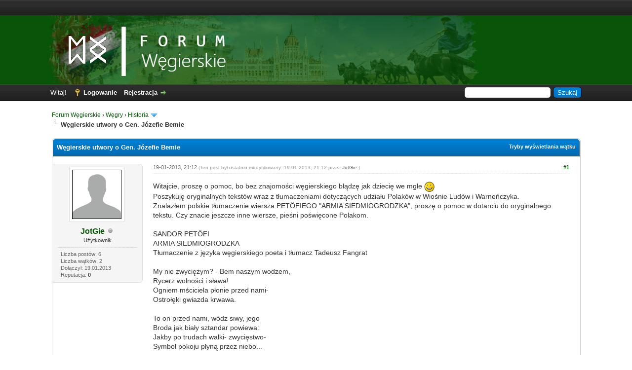

--- FILE ---
content_type: text/html; charset=UTF-8
request_url: https://forum.wegierskie.com/W%C4%99gierskie-utwory-o-Gen-J%C3%B3zefie-Bemie
body_size: 42972
content:
<!DOCTYPE html PUBLIC "-//W3C//DTD XHTML 1.0 Transitional//EN" "http://www.w3.org/TR/xhtml1/DTD/xhtml1-transitional.dtd"><!-- start: showthread -->
<html xml:lang="pl" lang="pl" xmlns="http://www.w3.org/1999/xhtml">
<head>
<title>Węgierskie utwory o Gen. Józefie Bemie</title>
<!-- start: headerinclude -->
<link rel="alternate" type="application/rss+xml" title="Najnowsze wątki (RSS 2.0)" href="https://forum.wegierskie.com/syndication.php" />
<link rel="alternate" type="application/atom+xml" title="Najnowsze wątki (Atom 1.0)" href="https://forum.wegierskie.com/syndication.php?type=atom1.0" />
<meta http-equiv="Content-Type" content="text/html; charset=UTF-8" />
<meta name="description" content="Forum Węgierskie to miejsce spotkań i wymiany poglądów osób zainteresowanych wszystkim, co węgierskie. Na forum znajdziesz przydatne informacje dotyczące poruszania się po Budapeszcie, noclegów w okolicy Balatonu, a także najlepszych węgierskich kąpielisk termalnych.">
<meta name="keywords" content="wegry, budapeszt, balaton, baseny, kapieliska, termalne, wegierski, wino, wakacje, turystyka, noclegi, kwatery, apartamenty">
<meta name="author" content="fvg">
<meta http-equiv="Content-Script-Type" content="text/javascript" />
<script type="text/javascript" src="https://forum.wegierskie.com/jscripts/jquery.js?ver=1821"></script>
<script type="text/javascript" src="https://forum.wegierskie.com/jscripts/jquery.plugins.min.js?ver=1821"></script>
<script type="text/javascript" src="https://forum.wegierskie.com/jscripts/general.js?ver=1821"></script>

<link type="text/css" rel="stylesheet" href="https://forum.wegierskie.com/cache/themes/theme82/global.css?t=1524319484" />
<link type="text/css" rel="stylesheet" href="https://forum.wegierskie.com/cache/themes/theme1/star_ratings.css?t=1691396188" />
<link type="text/css" rel="stylesheet" href="https://forum.wegierskie.com/cache/themes/theme1/showthread.css?t=1691396188" />
<link type="text/css" rel="stylesheet" href="https://forum.wegierskie.com/cache/themes/theme1/css3.css?t=1691396188" />

<script type="text/javascript">
<!--
	lang.unknown_error = "Wystąpił nieznany błąd.";

	lang.select2_match = "Dostępny jest jeden wynik. Wciśnij enter, aby go wybrać.";
	lang.select2_matches = "Dostępnych wyników: {1}. Użyj strzałek w dół i w górę, aby nawigować.";
	lang.select2_nomatches = "Nic nie znaleziono";
	lang.select2_inputtooshort_single = "Wpisz co najmniej jeden znak";
	lang.select2_inputtooshort_plural = "Wpisz {1} lub więcej znaków";
	lang.select2_inputtoolong_single = "Usuń jeden znak";
	lang.select2_inputtoolong_plural = "Usuń {1} znaki/znaków";
	lang.select2_selectiontoobig_single = "Możesz wybrać tylko jeden wynik";
	lang.select2_selectiontoobig_plural = "Możesz wybrać tylko {1} wyniki/wyników";
	lang.select2_loadmore = "Wczytywanie większej ilości wyników";
	lang.select2_searching = "Wyszukiwanie";

	var templates = {
		modal: '<div class=\"modal\">\
	<div style=\"overflow-y: auto; max-height: 400px;\">\
		<table border=\"0\" cellspacing=\"0\" cellpadding=\"5\" class=\"tborder\">\
			<tr>\
				<td class=\"thead\"><strong>__title__</strong></td>\
			</tr>\
			<tr>\
				<td class=\"trow1\">__message__</td>\
			</tr>\
			<tr>\
				<td class=\"tfoot\">\
					<div style=\"text-align: center\" class=\"modal_buttons\">__buttons__</div>\
				</td>\
			</tr>\
		</table>\
	</div>\
</div>',
		modal_button: '<input type=\"submit\" class=\"button\" value=\"__title__\"/>&nbsp;'
	};
	
	var cookieDomain = "forum.wegierskie.com";
	var cookiePath = "/";
	var cookiePrefix = "";
	var cookieSecureFlag = "0";
	var deleteevent_confirm = "Czy na pewno chcesz usunąć to wydarzenie?";
	var removeattach_confirm = "Czy na pewno chcesz usunąć zaznaczone załączniki?";
	var loading_text = 'Wczytywanie<br />Proszę czekać&hellip;';
	var saving_changes = 'Zapisywanie zmian&hellip;';
	var use_xmlhttprequest = "1";
	var my_post_key = "ca55c95203098684c352c8cbe69beba0";
	var rootpath = "https://forum.wegierskie.com";
	var imagepath = "https://forum.wegierskie.com/images";
  	var yes_confirm = "Tak";
	var no_confirm = "Nie";
	var MyBBEditor = null;
	var spinner_image = "https://forum.wegierskie.com/images/spinner.gif";
	var spinner = "<img src='" + spinner_image +"' alt='' />";
	var modal_zindex = 9999;
// -->
</script>
<!-- end: headerinclude -->
<script type="text/javascript">
<!--
	var quickdelete_confirm = "Czy na pewno chcesz usunąć ten post?";
	var quickrestore_confirm = "Czy na pewno chcesz przywrócić ten post?";
	var allowEditReason = "1";
	lang.save_changes = "Zapisz zmiany";
	lang.cancel_edit = "Anuluj edycję";
	lang.quick_edit_update_error = "Podczas edytowania odpowiedzi wystąpił błąd:";
	lang.quick_reply_post_error = "Podczas dodawania odpowiedzi wystąpił błąd:";
	lang.quick_delete_error = "Podczas usuwania odpowiedzi wystąpił błąd:";
	lang.quick_delete_success = "Post został usunięty.";
	lang.quick_delete_thread_success = "Wątek został usunięty.";
	lang.quick_restore_error = "Podczas przywracania odpowiedzi wystąpił błąd:";
	lang.quick_restore_success = "Post został przywrócony.";
	lang.editreason = "Powód edycji";
	lang.post_deleted_error = "Nie możesz wykonać tej czynności w usuniętym poście.";
	lang.softdelete_thread = "Nietrwale usuń wątek";
	lang.restore_thread = "Przywróć wątek";
// -->
</script>
<!-- jeditable (jquery) -->
<script type="text/javascript" src="https://forum.wegierskie.com/jscripts/report.js?ver=1821"></script>
<script src="https://forum.wegierskie.com/jscripts/jeditable/jeditable.min.js"></script>
<script type="text/javascript" src="https://forum.wegierskie.com/jscripts/thread.js?ver=1821"></script>

<!-- AdSense - START -->
	
<script async src="//pagead2.googlesyndication.com/pagead/js/adsbygoogle.js"></script>
<script>
     (adsbygoogle = window.adsbygoogle || []).push({
          google_ad_client: "ca-pub-2342487179697846",
          enable_page_level_ads: true
     });
</script>

<!-- AdSense - STOP -->		
	
<meta name="description" content="Witajcie, proszę o pomoc, bo bez znajomości węgierskiego błądzę jak dziecię we mgle Poszykuję oryginalnych tekstów wraz z tłumaczeniami dotyczących udziału Polaków w Wiośnie Ludów i Warneńczyka. Znala" />
<link rel="canonical" href="https://forum.wegierskie.com/W%C4%99gierskie-utwory-o-Gen-J%C3%B3zefie-Bemie" />
</head>
<body>
	<!-- start: header -->
<div id="my-top-bar">
	<div class="wrapper">
		
		<script async src="//pagead2.googlesyndication.com/pagead/js/adsbygoogle.js"></script>
		<!-- FW - TOP BAR -->
		<ins class="adsbygoogle"
			 style="display:inline-block;width:728px;height:15px"
			 data-ad-client="ca-pub-2342487179697846"
			 data-ad-slot="2127812698"></ins>
		<script>
		(adsbygoogle = window.adsbygoogle || []).push({});
		</script>
		
	</div>
</div>

<div id="my-logo-bg">
	<a name="top" id="top"></a>
		<div id="logo">
			<div class="wrapper">
				<div id="my-logo">
					<a href="https://forum.wegierskie.com/index.php"><img src="https://forum.wegierskie.com/images/fw-blue-logo.png" alt="Forum Węgierskie" title="Forum Węgierskie" style="margin-left: 20px;"/></a>
				</div>
			</div>
		</div>
	</div>


<div id="container">
		<div id="header">
			<div id="panel">
				<div class="upper">
					<div class="wrapper">
						<!-- start: header_quicksearch -->
						<form action="https://forum.wegierskie.com/search.php">
						<fieldset id="search">
							<input name="keywords" type="text" class="textbox" />
							<input value="Szukaj" type="submit" class="button" />
							<input type="hidden" name="action" value="do_search" />
							<input type="hidden" name="postthread" value="1" />
						</fieldset>
						</form>
<!-- end: header_quicksearch -->
						<!-- start: header_welcomeblock_guest -->
						<!-- Continuation of div(class="upper") as opened in the header template -->
						<span class="welcome">Witaj! <a href="https://forum.wegierskie.com/member.php?action=login" onclick="$('#quick_login').modal({ fadeDuration: 250, keepelement: true, zIndex: (typeof modal_zindex !== 'undefined' ? modal_zindex : 9999) }); return false;" class="login">Logowanie</a> <a href="https://forum.wegierskie.com/member.php?action=register" class="register">Rejestracja</a></span>
					</div>
				</div>
				<div class="modal" id="quick_login" style="display: none;">
					<form method="post" action="https://forum.wegierskie.com/member.php">
						<input name="action" type="hidden" value="do_login" />
						<input name="url" type="hidden" value="" />
						<input name="quick_login" type="hidden" value="1" />
						<input name="my_post_key" type="hidden" value="ca55c95203098684c352c8cbe69beba0" />
						<table width="100%" cellspacing="0" cellpadding="5" border="0" class="tborder">
							<tr>
								<td class="thead" colspan="2"><strong>Zaloguj się</strong></td>
							</tr>
							<!-- start: header_welcomeblock_guest_login_modal -->
<tr>
	<td class="trow1" width="25%"><strong>Login:</strong></td>
	<td class="trow1"><input name="quick_username" id="quick_login_username" type="text" value="" class="textbox initial_focus" /></td>
</tr>
<tr>
	<td class="trow2"><strong>Hasło:</strong></td>
	<td class="trow2">
		<input name="quick_password" id="quick_login_password" type="password" value="" class="textbox" /><br />
		<a href="https://forum.wegierskie.com/member.php?action=lostpw" class="lost_password">Nie pamiętam hasła</a>
	</td>
</tr>
<tr>
	<td class="trow1">&nbsp;</td>
	<td class="trow1 remember_me">
		<input name="quick_remember" id="quick_login_remember" type="checkbox" value="yes" class="checkbox" checked="checked" />
		<label for="quick_login_remember">Zapamiętaj mnie</label>
	</td>
</tr>
<tr>
	<td class="trow2" colspan="2">
		<div align="center"><input name="submit" type="submit" class="button" value="Zaloguj się" /></div>
	</td>
</tr>
<!-- end: header_welcomeblock_guest_login_modal -->
						</table>
					</form>
				</div>
				<script type="text/javascript">
					$("#quick_login input[name='url']").val($(location).attr('href'));
				</script>
<!-- end: header_welcomeblock_guest -->
					<!-- </div> in header_welcomeblock_member and header_welcomeblock_guest -->
				<!-- </div> in header_welcomeblock_member and header_welcomeblock_guest -->
			</div>
		</div>
		<div id="content">
			<div class="wrapper">
				
				
				
				
				
				
				
				<!-- start: nav -->

<div class="navigation">
<!-- start: nav_bit -->
<a href="https://forum.wegierskie.com/index.php">Forum Węgierskie</a><!-- start: nav_sep -->
&rsaquo;
<!-- end: nav_sep -->
<!-- end: nav_bit --><!-- start: nav_bit -->
<a href="Dzial-W%C4%99gry">Węgry</a><!-- start: nav_sep -->
&rsaquo;
<!-- end: nav_sep -->
<!-- end: nav_bit --><!-- start: nav_bit -->
<a href="Dzial-Historia?page=3">Historia</a><!-- start: nav_dropdown -->
 <img src="https://forum.wegierskie.com/images/arrow_down.png" alt="v" title="" class="pagination_breadcrumb_link" id="breadcrumb_multipage" /><!-- start: multipage_breadcrumb -->
<div id="breadcrumb_multipage_popup" class="pagination pagination_breadcrumb" style="display: none;">
<!-- start: multipage_prevpage -->
<a href="forum-28-page-2.html" class="pagination_previous">&laquo; Wstecz</a>
<!-- end: multipage_prevpage --><!-- start: multipage_page -->
<a href="forum-28.html" class="pagination_page">1</a>
<!-- end: multipage_page --><!-- start: multipage_page -->
<a href="forum-28-page-2.html" class="pagination_page">2</a>
<!-- end: multipage_page --><!-- start: multipage_page_link_current -->
 <a href="forum-28-page-3.html" class="pagination_current">3</a>
<!-- end: multipage_page_link_current -->
</div>
<script type="text/javascript">
// <!--
	if(use_xmlhttprequest == "1")
	{
		$("#breadcrumb_multipage").popupMenu();
	}
// -->
</script>
<!-- end: multipage_breadcrumb -->
<!-- end: nav_dropdown -->
<!-- end: nav_bit --><!-- start: nav_sep_active -->
<br /><img src="https://forum.wegierskie.com/images/nav_bit.png" alt="" />
<!-- end: nav_sep_active --><!-- start: nav_bit_active -->
<span class="active">Węgierskie utwory o Gen. Józefie Bemie</span>
<!-- end: nav_bit_active -->
</div>
<!-- end: nav -->
				<br />
<!-- end: header -->
	
	
	<div class="float_left">
		
	</div>
	<div class="float_right">
		
	</div>
	
	<table border="0" cellspacing="0" cellpadding="5" class="tborder tfixed clear">
		<tr>
			<td class="thead">
				<div class="float_right">
					<span class="smalltext"><strong><a href="javascript:void(0)" id="thread_modes">Tryby wyświetlania wątku</a></strong></span>
				</div>
				<div>
					<strong>Węgierskie utwory o Gen. Józefie Bemie</strong>
				</div>
			</td>
		</tr>
<tr><td id="posts_container">
	<div id="posts">
		<!-- start: postbit_classic -->

<a name="pid7075" id="pid7075"></a>
<div class="post classic " style="" id="post_7075">
<div class="post_author scaleimages">
	<!-- start: postbit_avatar -->
<div class="author_avatar"><a href="Uzytkownik-JotGie"><img src="https://forum.wegierskie.com/images/avatars/default_avatar.png" alt="" width="100" height="100" /></a></div>
<!-- end: postbit_avatar -->
	<div class="author_information">
			<strong><span class="largetext"><a href="https://forum.wegierskie.com/Uzytkownik-JotGie">JotGie</a></span></strong> <!-- start: postbit_offline -->
<img src="https://forum.wegierskie.com/images/buddy_offline.png" title="Offline" alt="Offline" class="buddy_status" />
<!-- end: postbit_offline --><br />
			<span class="smalltext">
				Użytkownik<br />
				
				
			</span>
	</div>
	<div class="author_statistics">
		<!-- start: postbit_author_user -->

	Liczba postów: 6<br />
	Liczba wątków: 2<br />
	Dołączył: 19.01.2013
	<!-- start: postbit_reputation -->
<br />Reputacja: <!-- start: postbit_reputation_formatted_link -->
<a href="reputation.php?uid=430"><strong class="reputation_neutral">0</strong></a>
<!-- end: postbit_reputation_formatted_link -->
<!-- end: postbit_reputation -->
<!-- end: postbit_author_user -->
	</div>
</div>
<div class="post_content">
	<div class="post_head">
		<!-- start: postbit_posturl -->
<div class="float_right" style="vertical-align: top">
<strong><a href="W%C4%99gierskie-utwory-o-Gen-J%C3%B3zefie-Bemie?pid=7075#pid7075" title="Węgierskie utwory o Gen. Józefie Bemie">#1</a></strong>

</div>
<!-- end: postbit_posturl -->
		
		<span class="post_date">19-01-2013, 21:12 <span class="post_edit" id="edited_by_7075"><!-- start: postbit_editedby -->
<span class="edited_post">(Ten post był ostatnio modyfikowany: 19-01-2013, 21:12 przez <a href="https://forum.wegierskie.com/Uzytkownik-JotGie">JotGie</a>.)</span>
<!-- end: postbit_editedby --></span></span>
	
	</div>
	<div class="post_body scaleimages" id="pid_7075">
		Witajcie, proszę o pomoc, bo bez znajomości węgierskiego błądzę jak dziecię we mgle <img src="https://forum.wegierskie.com/images/smilies/smile.gif" alt="Uśmiech" title="Uśmiech" class="smilie smilie_1" /><br />
Poszykuję oryginalnych tekstów wraz z tłumaczeniami dotyczących udziału Polaków w Wiośnie Ludów i Warneńczyka. <br />
Znalazłem polskie tłumaczenie wiersza PETÖFIEGO "ARMIA SIEDMIOGRODZKA", proszę o pomoc w dotarciu do oryginalnego tekstu. Czy znacie jeszcze inne wiersze, pieśni poświęcone Polakom.<br />
<br />
SANDOR PETÖFI<br />
ARMIA SIEDMIOGRODZKA<br />
Tłumaczenie z języka węgierskiego poeta i tłumacz Tadeusz Fangrat <br />
<br />
My nie zwyciężym? - Bem naszym wodzem,<br />
Rycerz wolności i sława!<br />
Ogniem mściciela płonie przed nami-<br />
Ostrołęki gwiazda krwawa.<br />
<br />
To on przed nami, wódz siwy, jego<br />
Broda jak biały sztandar powiewa:<br />
Jakby po trudach walki- zwycięstwo-<br />
Symbol pokoju płyną przez niebo...<br />
<br />
To on przed nami, wódz stary, za nim<br />
Młodzież ojczyzny idziemy wolni;<br />
Tak za sędziwym rwą huraganem<br />
Potężne fale mórz rozbudzonych.<br />
<br />
Dwa są narody w nas zjednoczone-<br />
I to narody- polski, węgierski!<br />
Czy los sam działa potężniej od nich,<br />
Gdy wspólny cel im przyświeca wielki?<br />
<br />
Jeden cel wspólny: skruszyć kajdany,<br />
Któreśmy razem dźwigali długo,<br />
A że skruszymy- o, przysięgamy:<br />
Na krew głębokich ran twych, ojczyzno!<br />
<br />
Szczuj swoje hordy, carze z daleka,<br />
Najemne sługi, nam, wolnym, przeciw,<br />
Abyśmy tobie- stąd aż do piekła<br />
Most zbudowali z ciał swych poległych.<br />
<br />
My nie zwyciężym?- Bem naszym wodzem,<br />
Rycerz wolności i sława!<br />
Ogniem mściciela płonie przed nami-<br />
Ostrołęki gwiazda krwawa.
	</div>
	
	
	<div class="post_meta" id="post_meta_7075">
		
		<div class="float_right">
			
		</div>
	</div>
	
</div>
<div class="post_controls">
	<div class="postbit_buttons author_buttons float_left">
		<!-- start: postbit_find -->
<a href="search.php?action=finduser&amp;uid=430" title="Znajdź wszystkie posty użytkownika" class="postbit_find"><span>Szukaj</span></a>
<!-- end: postbit_find -->
	</div>
	<div class="postbit_buttons post_management_buttons float_right">
		<!-- start: postbit_quote -->
<a href="newreply.php?tid=698&amp;replyto=7075" title="Odpowiedz cytując ten post" class="postbit_quote postbit_mirage"><span>Odpowiedz</span></a>
<!-- end: postbit_quote -->
	</div>
</div>
</div>
<!-- end: postbit_classic --><!-- start: postbit_classic -->

<a name="pid7076" id="pid7076"></a>
<div class="post classic " style="" id="post_7076">
<div class="post_author scaleimages">
	<!-- start: postbit_avatar -->
<div class="author_avatar"><a href="Uzytkownik-Ribizli"><img src="https://forum.wegierskie.com/uploads/avatars/avatar_257.jpg?dateline=1433876562" alt="" width="100" height="54" /></a></div>
<!-- end: postbit_avatar -->
	<div class="author_information">
			<strong><span class="largetext"><a href="https://forum.wegierskie.com/Uzytkownik-Ribizli">Ribizli</a></span></strong> <!-- start: postbit_away -->
<a href="Uzytkownik-Ribizli" title="Niedostępny"><img src="https://forum.wegierskie.com/images/buddy_away.png" border="0" alt="Niedostępny" class="buddy_status" /></a>
<!-- end: postbit_away --><br />
			<span class="smalltext">
				Użytkownik<br />
				
				<!-- start: postbit_groupimage -->
<img src="images/zyczliwy.png" alt="Życzliwy użytkownik. Od 100 punktów reputacji." title="Życzliwy użytkownik. Od 100 punktów reputacji." />
<!-- end: postbit_groupimage --><br />
			</span>
	</div>
	<div class="author_statistics">
		<!-- start: postbit_author_user -->

	Liczba postów: 1,180<br />
	Liczba wątków: 77<br />
	Dołączył: 02.09.2012
	<!-- start: postbit_reputation -->
<br />Reputacja: <!-- start: postbit_reputation_formatted_link -->
<a href="reputation.php?uid=257"><strong class="reputation_positive">425</strong></a>
<!-- end: postbit_reputation_formatted_link -->
<!-- end: postbit_reputation -->
<!-- end: postbit_author_user -->
	</div>
</div>
<div class="post_content">
	<div class="post_head">
		<!-- start: postbit_posturl -->
<div class="float_right" style="vertical-align: top">
<strong><a href="W%C4%99gierskie-utwory-o-Gen-J%C3%B3zefie-Bemie?pid=7076#pid7076" title="RE: Węgierskie utwory o Gen.Józefie Bemie">#2</a></strong>

</div>
<!-- end: postbit_posturl -->
		
		<span class="post_date">19-01-2013, 21:24 <span class="post_edit" id="edited_by_7076"></span></span>
	
	</div>
	<div class="post_body scaleimages" id="pid_7076">
		Tutaj jest oryginal <a href="http://www.grunwald.hu/kiskoros/Petofi/azerdely.htm" target="_blank" rel="noopener" class="mycode_url">http://www.grunwald.hu/kiskoros/Petofi/azerdely.htm</a>
	</div>
	
	
	<div class="post_meta" id="post_meta_7076">
		
		<div class="float_right">
			
		</div>
	</div>
	
</div>
<div class="post_controls">
	<div class="postbit_buttons author_buttons float_left">
		<!-- start: postbit_find -->
<a href="search.php?action=finduser&amp;uid=257" title="Znajdź wszystkie posty użytkownika" class="postbit_find"><span>Szukaj</span></a>
<!-- end: postbit_find -->
	</div>
	<div class="postbit_buttons post_management_buttons float_right">
		<!-- start: postbit_quote -->
<a href="newreply.php?tid=698&amp;replyto=7076" title="Odpowiedz cytując ten post" class="postbit_quote postbit_mirage"><span>Odpowiedz</span></a>
<!-- end: postbit_quote -->
	</div>
</div>
</div>
<!-- end: postbit_classic --><!-- start: postbit_classic -->

<a name="pid7079" id="pid7079"></a>
<div class="post classic " style="" id="post_7079">
<div class="post_author scaleimages">
	<!-- start: postbit_avatar -->
<div class="author_avatar"><a href="Uzytkownik-JotGie"><img src="https://forum.wegierskie.com/images/avatars/default_avatar.png" alt="" width="100" height="100" /></a></div>
<!-- end: postbit_avatar -->
	<div class="author_information">
			<strong><span class="largetext"><a href="https://forum.wegierskie.com/Uzytkownik-JotGie">JotGie</a></span></strong> <!-- start: postbit_offline -->
<img src="https://forum.wegierskie.com/images/buddy_offline.png" title="Offline" alt="Offline" class="buddy_status" />
<!-- end: postbit_offline --><br />
			<span class="smalltext">
				Użytkownik<br />
				
				
			</span>
	</div>
	<div class="author_statistics">
		<!-- start: postbit_author_user -->

	Liczba postów: 6<br />
	Liczba wątków: 2<br />
	Dołączył: 19.01.2013
	<!-- start: postbit_reputation -->
<br />Reputacja: <!-- start: postbit_reputation_formatted_link -->
<a href="reputation.php?uid=430"><strong class="reputation_neutral">0</strong></a>
<!-- end: postbit_reputation_formatted_link -->
<!-- end: postbit_reputation -->
<!-- end: postbit_author_user -->
	</div>
</div>
<div class="post_content">
	<div class="post_head">
		<!-- start: postbit_posturl -->
<div class="float_right" style="vertical-align: top">
<strong><a href="W%C4%99gierskie-utwory-o-Gen-J%C3%B3zefie-Bemie?pid=7079#pid7079" title="RE: Węgierskie utwory o Gen.Józefie Bemie">#3</a></strong>

</div>
<!-- end: postbit_posturl -->
		
		<span class="post_date">19-01-2013, 22:17 <span class="post_edit" id="edited_by_7079"></span></span>
	
	</div>
	<div class="post_body scaleimages" id="pid_7079">
		<blockquote class="mycode_quote"><cite><span> (19-01-2013, 21:24)</span>Ribizli napisał(a):  <a href="https://forum.wegierskie.com/W%C4%99gierskie-utwory-o-Gen-J%C3%B3zefie-Bemie?pid=7076#pid7076" class="quick_jump"></a></cite>Tutaj jest oryginal <a href="http://www.grunwald.hu/kiskoros/Petofi/azerdely.htm" target="_blank" rel="noopener" class="mycode_url">http://www.grunwald.hu/kiskoros/Petofi/azerdely.htm</a></blockquote><br />
Wielkie dzięki.  Podobno utwór ten jako pieśń ludowa wszedł do folkloru węgierskiego. Informację tę znalazłem w opisie prawdopodobnie tego samego wiersza, która jako "Pułk Siedmiogrodzki" przetłumaczył w 1899 roku Antonii Lange. Czy są do tego jakieś nuty, a może nagranie?
	</div>
	
	
	<div class="post_meta" id="post_meta_7079">
		
		<div class="float_right">
			
		</div>
	</div>
	
</div>
<div class="post_controls">
	<div class="postbit_buttons author_buttons float_left">
		<!-- start: postbit_find -->
<a href="search.php?action=finduser&amp;uid=430" title="Znajdź wszystkie posty użytkownika" class="postbit_find"><span>Szukaj</span></a>
<!-- end: postbit_find -->
	</div>
	<div class="postbit_buttons post_management_buttons float_right">
		<!-- start: postbit_quote -->
<a href="newreply.php?tid=698&amp;replyto=7079" title="Odpowiedz cytując ten post" class="postbit_quote postbit_mirage"><span>Odpowiedz</span></a>
<!-- end: postbit_quote -->
	</div>
</div>
</div>
<!-- end: postbit_classic --><!-- start: postbit_classic -->

<a name="pid7080" id="pid7080"></a>
<div class="post classic " style="" id="post_7080">
<div class="post_author scaleimages">
	<!-- start: postbit_avatar -->
<div class="author_avatar"><a href="Uzytkownik-Ribizli"><img src="https://forum.wegierskie.com/uploads/avatars/avatar_257.jpg?dateline=1433876562" alt="" width="100" height="54" /></a></div>
<!-- end: postbit_avatar -->
	<div class="author_information">
			<strong><span class="largetext"><a href="https://forum.wegierskie.com/Uzytkownik-Ribizli">Ribizli</a></span></strong> <!-- start: postbit_away -->
<a href="Uzytkownik-Ribizli" title="Niedostępny"><img src="https://forum.wegierskie.com/images/buddy_away.png" border="0" alt="Niedostępny" class="buddy_status" /></a>
<!-- end: postbit_away --><br />
			<span class="smalltext">
				Użytkownik<br />
				
				<!-- start: postbit_groupimage -->
<img src="images/zyczliwy.png" alt="Życzliwy użytkownik. Od 100 punktów reputacji." title="Życzliwy użytkownik. Od 100 punktów reputacji." />
<!-- end: postbit_groupimage --><br />
			</span>
	</div>
	<div class="author_statistics">
		<!-- start: postbit_author_user -->

	Liczba postów: 1,180<br />
	Liczba wątków: 77<br />
	Dołączył: 02.09.2012
	<!-- start: postbit_reputation -->
<br />Reputacja: <!-- start: postbit_reputation_formatted_link -->
<a href="reputation.php?uid=257"><strong class="reputation_positive">425</strong></a>
<!-- end: postbit_reputation_formatted_link -->
<!-- end: postbit_reputation -->
<!-- end: postbit_author_user -->
	</div>
</div>
<div class="post_content">
	<div class="post_head">
		<!-- start: postbit_posturl -->
<div class="float_right" style="vertical-align: top">
<strong><a href="W%C4%99gierskie-utwory-o-Gen-J%C3%B3zefie-Bemie?pid=7080#pid7080" title="RE: Węgierskie utwory o Gen.Józefie Bemie">#4</a></strong>

</div>
<!-- end: postbit_posturl -->
		
		<span class="post_date">19-01-2013, 22:23 <span class="post_edit" id="edited_by_7080"></span></span>
	
	</div>
	<div class="post_body scaleimages" id="pid_7080">
		<a href="http://www.youtube.com/watch?v=CNbJL2Ck1iE" target="_blank" rel="noopener" class="mycode_url">http://www.youtube.com/watch?v=CNbJL2Ck1iE</a>
	</div>
	
	
	<div class="post_meta" id="post_meta_7080">
		
		<div class="float_right">
			
		</div>
	</div>
	
</div>
<div class="post_controls">
	<div class="postbit_buttons author_buttons float_left">
		<!-- start: postbit_find -->
<a href="search.php?action=finduser&amp;uid=257" title="Znajdź wszystkie posty użytkownika" class="postbit_find"><span>Szukaj</span></a>
<!-- end: postbit_find -->
	</div>
	<div class="postbit_buttons post_management_buttons float_right">
		<!-- start: postbit_quote -->
<a href="newreply.php?tid=698&amp;replyto=7080" title="Odpowiedz cytując ten post" class="postbit_quote postbit_mirage"><span>Odpowiedz</span></a>
<!-- end: postbit_quote -->
	</div>
</div>
</div>
<!-- end: postbit_classic --><!-- start: postbit_classic -->

<a name="pid7081" id="pid7081"></a>
<div class="post classic " style="" id="post_7081">
<div class="post_author scaleimages">
	<!-- start: postbit_avatar -->
<div class="author_avatar"><a href="Uzytkownik-JotGie"><img src="https://forum.wegierskie.com/images/avatars/default_avatar.png" alt="" width="100" height="100" /></a></div>
<!-- end: postbit_avatar -->
	<div class="author_information">
			<strong><span class="largetext"><a href="https://forum.wegierskie.com/Uzytkownik-JotGie">JotGie</a></span></strong> <!-- start: postbit_offline -->
<img src="https://forum.wegierskie.com/images/buddy_offline.png" title="Offline" alt="Offline" class="buddy_status" />
<!-- end: postbit_offline --><br />
			<span class="smalltext">
				Użytkownik<br />
				
				
			</span>
	</div>
	<div class="author_statistics">
		<!-- start: postbit_author_user -->

	Liczba postów: 6<br />
	Liczba wątków: 2<br />
	Dołączył: 19.01.2013
	<!-- start: postbit_reputation -->
<br />Reputacja: <!-- start: postbit_reputation_formatted_link -->
<a href="reputation.php?uid=430"><strong class="reputation_neutral">0</strong></a>
<!-- end: postbit_reputation_formatted_link -->
<!-- end: postbit_reputation -->
<!-- end: postbit_author_user -->
	</div>
</div>
<div class="post_content">
	<div class="post_head">
		<!-- start: postbit_posturl -->
<div class="float_right" style="vertical-align: top">
<strong><a href="W%C4%99gierskie-utwory-o-Gen-J%C3%B3zefie-Bemie?pid=7081#pid7081" title="RE: Węgierskie utwory o Gen.Józefie Bemie">#5</a></strong>

</div>
<!-- end: postbit_posturl -->
		
		<span class="post_date">19-01-2013, 23:06 <span class="post_edit" id="edited_by_7081"></span></span>
	
	</div>
	<div class="post_body scaleimages" id="pid_7081">
		Ribizli. <br />
Dzieki twojemu linkowi do oryginalnego tekstu już od pół godziny buszuje po You Tube. Kormorana już słuchałem i myślę że ta aranżacja Kormorana jest współczesna <img src="https://forum.wegierskie.com/images/smilies/biggrin.gif" alt="Szeroki uśmiech" title="Szeroki uśmiech" class="smilie smilie_4" /> <br />
Nie sądzę by była choćby inspirowana ową dawną melodią ludową.<br />
<br />
Znalazłem jednak ten wiersz w recytacji z jakiejś serii edukacyjnej - czy tam jest gdzieś napisane, kto to recytuje? Podejrzewam, że to jakiś aktor węgierski - wiadomo jak się nazywa?
	</div>
	
	
	<div class="post_meta" id="post_meta_7081">
		
		<div class="float_right">
			
		</div>
	</div>
	
</div>
<div class="post_controls">
	<div class="postbit_buttons author_buttons float_left">
		<!-- start: postbit_find -->
<a href="search.php?action=finduser&amp;uid=430" title="Znajdź wszystkie posty użytkownika" class="postbit_find"><span>Szukaj</span></a>
<!-- end: postbit_find -->
	</div>
	<div class="postbit_buttons post_management_buttons float_right">
		<!-- start: postbit_quote -->
<a href="newreply.php?tid=698&amp;replyto=7081" title="Odpowiedz cytując ten post" class="postbit_quote postbit_mirage"><span>Odpowiedz</span></a>
<!-- end: postbit_quote -->
	</div>
</div>
</div>
<!-- end: postbit_classic --><!-- start: postbit_classic -->

<a name="pid7088" id="pid7088"></a>
<div class="post classic " style="" id="post_7088">
<div class="post_author scaleimages">
	<!-- start: postbit_avatar -->
<div class="author_avatar"><a href="Uzytkownik-Ribizli"><img src="https://forum.wegierskie.com/uploads/avatars/avatar_257.jpg?dateline=1433876562" alt="" width="100" height="54" /></a></div>
<!-- end: postbit_avatar -->
	<div class="author_information">
			<strong><span class="largetext"><a href="https://forum.wegierskie.com/Uzytkownik-Ribizli">Ribizli</a></span></strong> <!-- start: postbit_away -->
<a href="Uzytkownik-Ribizli" title="Niedostępny"><img src="https://forum.wegierskie.com/images/buddy_away.png" border="0" alt="Niedostępny" class="buddy_status" /></a>
<!-- end: postbit_away --><br />
			<span class="smalltext">
				Użytkownik<br />
				
				<!-- start: postbit_groupimage -->
<img src="images/zyczliwy.png" alt="Życzliwy użytkownik. Od 100 punktów reputacji." title="Życzliwy użytkownik. Od 100 punktów reputacji." />
<!-- end: postbit_groupimage --><br />
			</span>
	</div>
	<div class="author_statistics">
		<!-- start: postbit_author_user -->

	Liczba postów: 1,180<br />
	Liczba wątków: 77<br />
	Dołączył: 02.09.2012
	<!-- start: postbit_reputation -->
<br />Reputacja: <!-- start: postbit_reputation_formatted_link -->
<a href="reputation.php?uid=257"><strong class="reputation_positive">425</strong></a>
<!-- end: postbit_reputation_formatted_link -->
<!-- end: postbit_reputation -->
<!-- end: postbit_author_user -->
	</div>
</div>
<div class="post_content">
	<div class="post_head">
		<!-- start: postbit_posturl -->
<div class="float_right" style="vertical-align: top">
<strong><a href="W%C4%99gierskie-utwory-o-Gen-J%C3%B3zefie-Bemie?pid=7088#pid7088" title="RE: Węgierskie utwory o Gen.Józefie Bemie">#6</a></strong>

</div>
<!-- end: postbit_posturl -->
		
		<span class="post_date">20-01-2013, 9:32 <span class="post_edit" id="edited_by_7088"></span></span>
	
	</div>
	<div class="post_body scaleimages" id="pid_7088">
		To jest zestaw poezji Sándora Petőfiego dla szkol podstawowych, skladajacy sie  z dwoch CD. Recytuja 4 rozne osoby: 2 kobiety +2 mezczyzn. Nie jest podane, ktory wiersz jest recytowany przez  kogo.<br />
Ich nazwiska: Bálint Adrienn, Jaszenovics Gina, Balázsevits Tamás, Regős Tamás. Dwie pierwsze osoby to kobiety, a dwie ostatnie mezczyzni (wedle zwyczaju wegierskiego najpierw sie podaje  nazwisko a potem imie).
	</div>
	
	
	<div class="post_meta" id="post_meta_7088">
		
		<div class="float_right">
			
		</div>
	</div>
	
</div>
<div class="post_controls">
	<div class="postbit_buttons author_buttons float_left">
		<!-- start: postbit_find -->
<a href="search.php?action=finduser&amp;uid=257" title="Znajdź wszystkie posty użytkownika" class="postbit_find"><span>Szukaj</span></a>
<!-- end: postbit_find -->
	</div>
	<div class="postbit_buttons post_management_buttons float_right">
		<!-- start: postbit_quote -->
<a href="newreply.php?tid=698&amp;replyto=7088" title="Odpowiedz cytując ten post" class="postbit_quote postbit_mirage"><span>Odpowiedz</span></a>
<!-- end: postbit_quote -->
	</div>
</div>
</div>
<!-- end: postbit_classic -->
	</div>
</td></tr>
		<tr>
			<td class="tfoot">
				<!-- start: showthread_search -->
	<div class="float_right">
		<form action="search.php" method="post">
			<input type="hidden" name="action" value="thread" />
			<input type="hidden" name="tid" value="698" />
			<input type="text" name="keywords" value="Wpisz słowa kluczowe" onfocus="if(this.value == 'Wpisz słowa kluczowe') { this.value = ''; }" onblur="if(this.value=='') { this.value='Wpisz słowa kluczowe'; }" class="textbox" size="25" />
			<input type="submit" class="button" value="Przeszukaj wątek" />
		</form>
	</div>
<!-- end: showthread_search -->
				<div>
					<strong>&laquo; <a href="W%C4%99gierskie-utwory-o-Gen-J%C3%B3zefie-Bemie?action=nextoldest">Starszy wątek</a> | <a href="W%C4%99gierskie-utwory-o-Gen-J%C3%B3zefie-Bemie?action=nextnewest">Nowszy wątek</a> &raquo;</strong>
				</div>
			</td>
		</tr>
	</table>
	<div class="float_left">
		
	</div>
	<div style="padding-top: 4px;" class="float_right">
		
	</div>
	<br class="clear" />
	
	
	<!-- start: showthread_similarthreads -->
<br />
<table border="0" cellspacing="0" cellpadding="5" class="tborder">
<tr>
<td class="thead" align="center" colspan="6"><strong>Podobne wątki&hellip</strong></td>
</tr>
<tr>
<td class="tcat" align="center" colspan="2"><span class="smalltext"><strong>Wątek:</strong></span></td>
<td class="tcat" align="center"><span class="smalltext"><strong>Autor</strong></span></td>
<td class="tcat" align="center"><span class="smalltext"><strong>Odpowiedzi:</strong></span></td>
<td class="tcat" align="center"><span class="smalltext"><strong>Wyświetleń:</strong></span></td>
<td class="tcat" align="center"><span class="smalltext"><strong>Ostatni post</strong></span></td>
</tr>
<!-- start: showthread_similarthreads_bit -->
<tr>
	<td align="center" class="trow1" width="2%">&nbsp;</td>
	<td class="trow1"><a href="w%C4%99gierskie-rody-arystokratyczne-by%C5%82y-Awarami">węgierskie rody arystokratyczne były Awarami?</a></td>
	<td align="center" class="trow1"><a href="https://forum.wegierskie.com/Uzytkownik-ember">ember</a></td>
	<td align="center" class="trow1"><a href="https://forum.wegierskie.com/misc.php?action=whoposted&tid=4599" onclick="MyBB.whoPosted(4599); return false;">0</a></td>
	<td align="center" class="trow1">1,965</td>
	<td class="trow1" style="white-space: nowrap">
		<span class="smalltext">02-10-2024, 14:25<br />
		<a href="w%C4%99gierskie-rody-arystokratyczne-by%C5%82y-Awarami?action=lastpost">Ostatni post</a>: <a href="https://forum.wegierskie.com/Uzytkownik-ember">ember</a></span>
	</td>
	</tr>
<!-- end: showthread_similarthreads_bit --><!-- start: showthread_similarthreads_bit -->
<tr>
	<td align="center" class="trow2" width="2%">&nbsp;</td>
	<td class="trow2"><a href="Powstanie-w%C4%99gierskie-1848-%C5%BAr%C3%B3d%C5%82a">Powstanie węgierskie 1848 - źródła</a></td>
	<td align="center" class="trow2"><a href="https://forum.wegierskie.com/Uzytkownik-ffa-h">ffa.h</a></td>
	<td align="center" class="trow2"><a href="https://forum.wegierskie.com/misc.php?action=whoposted&tid=4589" onclick="MyBB.whoPosted(4589); return false;">5</a></td>
	<td align="center" class="trow2">1,431</td>
	<td class="trow2" style="white-space: nowrap">
		<span class="smalltext">20-09-2024, 15:38<br />
		<a href="Powstanie-w%C4%99gierskie-1848-%C5%BAr%C3%B3d%C5%82a?action=lastpost">Ostatni post</a>: <a href="https://forum.wegierskie.com/Uzytkownik-Waldek">Waldek</a></span>
	</td>
	</tr>
<!-- end: showthread_similarthreads_bit --><!-- start: showthread_similarthreads_bit -->
<tr>
	<td align="center" class="trow1" width="2%">&nbsp;</td>
	<td class="trow1"><a href="Instytut-Liszta-W%C4%99gierskie-Centrum-Kultury-na-YouTube-i-nie-tylko">Instytut Liszta Węgierskie Centrum Kultury na YouTube i nie tylko</a></td>
	<td align="center" class="trow1"><a href="https://forum.wegierskie.com/Uzytkownik-rwmagyar">rwmagyar</a></td>
	<td align="center" class="trow1"><a href="https://forum.wegierskie.com/misc.php?action=whoposted&tid=4448" onclick="MyBB.whoPosted(4448); return false;">1</a></td>
	<td align="center" class="trow1">980</td>
	<td class="trow1" style="white-space: nowrap">
		<span class="smalltext">18-01-2024, 20:23<br />
		<a href="Instytut-Liszta-W%C4%99gierskie-Centrum-Kultury-na-YouTube-i-nie-tylko?action=lastpost">Ostatni post</a>: <a href="https://forum.wegierskie.com/Uzytkownik-rwmagyar">rwmagyar</a></span>
	</td>
	</tr>
<!-- end: showthread_similarthreads_bit --><!-- start: showthread_similarthreads_bit -->
<tr>
	<td align="center" class="trow2" width="2%">&nbsp;</td>
	<td class="trow2"><a href="W%C4%99gierskie-miejsca-w-Warszawie">Węgierskie miejsca w Warszawie.</a></td>
	<td align="center" class="trow2"><a href="https://forum.wegierskie.com/Uzytkownik-Andy">Andy</a></td>
	<td align="center" class="trow2"><a href="https://forum.wegierskie.com/misc.php?action=whoposted&tid=724" onclick="MyBB.whoPosted(724); return false;">3</a></td>
	<td align="center" class="trow2">5,935</td>
	<td class="trow2" style="white-space: nowrap">
		<span class="smalltext">02-02-2013, 17:01<br />
		<a href="W%C4%99gierskie-miejsca-w-Warszawie?action=lastpost">Ostatni post</a>: <a href="https://forum.wegierskie.com/Uzytkownik-fvg">fvg</a></span>
	</td>
	</tr>
<!-- end: showthread_similarthreads_bit --><!-- start: showthread_similarthreads_bit -->
<tr>
	<td align="center" class="trow1" width="2%">&nbsp;</td>
	<td class="trow1"><a href="Mniejszosci-Wegierskie">Mniejszosci Wegierskie</a></td>
	<td align="center" class="trow1"><a href="https://forum.wegierskie.com/Uzytkownik-ewaizabela">ewaizabela</a></td>
	<td align="center" class="trow1"><a href="https://forum.wegierskie.com/misc.php?action=whoposted&tid=357" onclick="MyBB.whoPosted(357); return false;">1</a></td>
	<td align="center" class="trow1">4,011</td>
	<td class="trow1" style="white-space: nowrap">
		<span class="smalltext">27-10-2012, 19:03<br />
		<a href="Mniejszosci-Wegierskie?action=lastpost">Ostatni post</a>: <a href="https://forum.wegierskie.com/Uzytkownik-rwmagyar">rwmagyar</a></span>
	</td>
	</tr>
<!-- end: showthread_similarthreads_bit -->
</table>
<!-- end: showthread_similarthreads -->
	<br />
	<div class="float_left">
		<ul class="thread_tools">
			<!-- start: showthread_printthread -->
<li class="printable"><a href="printthread.php?tid=698">Pokaż wersję do druku</a></li>
<!-- end: showthread_printthread -->
			
			
			
		</ul>
	</div>

	<div class="float_right" style="text-align: right;">
		
		
	</div>
	<br class="clear" />
	<!-- start: showthread_usersbrowsing -->
<br />
<span class="smalltext">Użytkownicy przeglądający ten wątek: 2 gości</span>
<br />
<!-- end: showthread_usersbrowsing -->
	<!-- start: footer -->

	</div>
</div>
<div id="footer">
	<div class="upper">
		<div class="wrapper">
			
			
			<ul class="menu bottom_links">
				<!-- start: footer_showteamlink -->
<li><a href="showteam.php">Ekipa forum</a></li>
<!-- end: footer_showteamlink -->
				<!-- start: footer_contactus -->
<li><a href="mailto:admin@wegierskie.com">Kontakt</a></li>
<!-- end: footer_contactus -->
				<li><a href="https://forum.wegierskie.com">Forum Węgierskie</a></li>
				<li><a href="#top">Wróć do góry</a></li>
				<li><a href="https://forum.wegierskie.com/archive/index.php?thread-698.html">Wersja bez grafiki</a></li>
				<li><a href="https://forum.wegierskie.com/misc.php?action=markread">Oznacz wszystkie działy jako przeczytane</a></li>
				<li><a href="https://forum.wegierskie.com/misc.php?action=syndication">RSS</a></li>
			</ul>
		</div>
	</div>
	<div class="lower">
		<div class="wrapper">
			<span id="current_time"><strong>Aktualny czas:</strong> 26-01-2026, 8:16</span>
			<span id="copyright">
				<!-- MyBB is free software developed and maintained by a volunteer community.
					It would be much appreciated by the MyBB Group if you left the full copyright and "powered by" notice intact,
					to show your support for MyBB.  If you choose to remove or modify the copyright below,
					you may be refused support on the MyBB Community Forums.

					This is free software, support us and we'll support you. -->
				Polskie tłumaczenie &copy; 2007-2026 <a href="https://webboard.pl">Polski Support MyBB</a> <br/>Silnik forum <a href="https://mybb.com" target="_blank" rel="noopener">MyBB</a>, &copy; 2002-2026 <a href="https://mybb.com" target="_blank" rel="noopener">MyBB Group</a>.
				<!-- End powered by -->
			</span>
		</div>
	</div>
</div>
<!-- The following piece of code allows MyBB to run scheduled tasks. DO NOT REMOVE --><!-- start: task_image -->
<img src="https://forum.wegierskie.com/task.php" width="1" height="1" alt="" />
<!-- end: task_image --><!-- End task image code -->

</div>
<!-- end: footer -->
	<div id="thread_modes_popup" class="popup_menu" style="display: none;"><div class="popup_item_container"><a href="showthread.php?mode=linear&amp;tid=698&amp;pid=7075#pid7075" class="popup_item">Tryb normalny</a></div><div class="popup_item_container"><a href="showthread.php?mode=threaded&amp;tid=698&amp;pid=7075#pid7075" class="popup_item">Tryb drzewa</a></div></div>
	<script type="text/javascript">
	// <!--
		if(use_xmlhttprequest == "1")
		{
			$("#thread_modes").popupMenu();
		}
	// -->
	</script>
	<script type="text/javascript">
		var thread_deleted = "0";
		if(thread_deleted == "1")
		{
			$("#quick_reply_form, .new_reply_button, .thread_tools, .inline_rating").hide();
			$("#moderator_options_selector option.option_mirage").attr("disabled","disabled");
		}
	</script>
<script type="text/javascript">
var gaJsHost = (("https:" == document.location.protocol) ? "https://ssl." : "http://www.");
document.write(unescape("%3Cscript src='" + gaJsHost + "google-analytics.com/ga.js' type='text/javascript'%3E%3C/script%3E"));
</script>
<script type="text/javascript">
try {
var pageTracker = _gat._getTracker("UA-33162091-1");
pageTracker._trackPageview();
} catch(err) {}</script>
</body>
</html>
<!-- end: showthread -->

--- FILE ---
content_type: text/html; charset=utf-8
request_url: https://www.google.com/recaptcha/api2/aframe
body_size: 267
content:
<!DOCTYPE HTML><html><head><meta http-equiv="content-type" content="text/html; charset=UTF-8"></head><body><script nonce="5sHxg8DXomZ6oqAivuu0Nw">/** Anti-fraud and anti-abuse applications only. See google.com/recaptcha */ try{var clients={'sodar':'https://pagead2.googlesyndication.com/pagead/sodar?'};window.addEventListener("message",function(a){try{if(a.source===window.parent){var b=JSON.parse(a.data);var c=clients[b['id']];if(c){var d=document.createElement('img');d.src=c+b['params']+'&rc='+(localStorage.getItem("rc::a")?sessionStorage.getItem("rc::b"):"");window.document.body.appendChild(d);sessionStorage.setItem("rc::e",parseInt(sessionStorage.getItem("rc::e")||0)+1);localStorage.setItem("rc::h",'1769408195727');}}}catch(b){}});window.parent.postMessage("_grecaptcha_ready", "*");}catch(b){}</script></body></html>